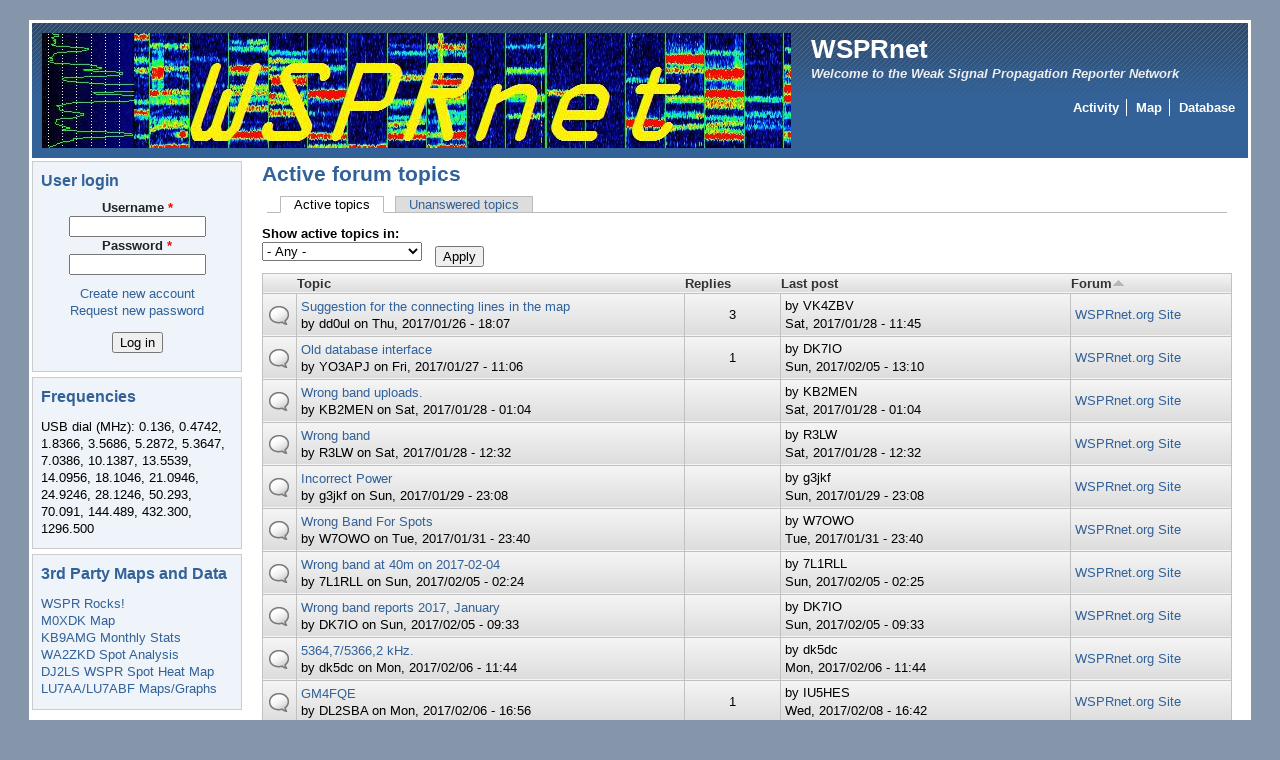

--- FILE ---
content_type: text/html; charset=utf-8
request_url: https://www.wsprnet.org/drupal/forum/active?forum=All&order=name&sort=asc&page=262
body_size: 7388
content:
<!DOCTYPE html PUBLIC "-//W3C//DTD XHTML+RDFa 1.0//EN"
  "http://www.w3.org/MarkUp/DTD/xhtml-rdfa-1.dtd">
<html xmlns="http://www.w3.org/1999/xhtml" xml:lang="en" version="XHTML+RDFa 1.0" dir="ltr">

<head profile="http://www.w3.org/1999/xhtml/vocab">
  <meta http-equiv="Content-Type" content="text/html; charset=utf-8" />
<meta name="Generator" content="Drupal 7 (http://drupal.org)" />
<link rel="alternate" type="application/rss+xml" title="Active forum topics" href="https://www.wsprnet.org/drupal/forum/active/feed?forum=All&amp;order=name&amp;sort=asc" />
<link rel="shortcut icon" href="https://www.wsprnet.org/drupal/sites/wsprnet.org/files/favicon.png" type="image/png" />
  <title>Active forum topics | WSPRnet</title>
  <link type="text/css" rel="stylesheet" href="https://www.wsprnet.org/drupal/sites/wsprnet.org/files/css/css_dRT-6rU1dRftKRQwz-1EJWE6PP3Qm_cmfDslBM1Fs78.css" media="all" />
<link type="text/css" rel="stylesheet" href="https://www.wsprnet.org/drupal/sites/wsprnet.org/files/css/css_pIuJfEyn0ZF4gpwpFGeZt0xKRlQvHYLbXYW0olAdO18.css" media="all" />
<link type="text/css" rel="stylesheet" href="https://www.wsprnet.org/drupal/sites/wsprnet.org/files/css/css_kyqbxH-qRP711OodLT8Izgbw--WlOyFWbavrMjQy4O4.css" media="all" />
<style type="text/css" media="all">
<!--/*--><![CDATA[/*><!--*/
#page { width: 1; }
body.sidebar-first #main, body.two-sidebars #main { margin-left: -210px !important; margin-right: 0px;}
body.sidebar-first #squeeze, body.two-sidebars #squeeze { margin-left: 210px !important; margin-right: 0px; }
#sidebar-left { width: 210px; }
body.sidebar-second #main, body.two-sidebars #main { margin-right: -210px !important; margin-left: 0px;}
body.sidebar-second #squeeze, body.two-sidebars #squeeze { margin-right: 210px !important; margin-left: 0px; }
#sidebar-right { width: 210px; }
body { font-family: Arial, Verdana, sans-serif; }
#suckerfishmenu div .contextual-links-wrapper { display: none; }
/*]]>*/-->
</style>
<link type="text/css" rel="stylesheet" href="https://www.wsprnet.org/drupal/sites/wsprnet.org/files/css/css_flYwABIkevZ1hiPKRqqntwu3Qjirk9DRDyZAX63RBzM.css" media="print" />

<!--[if IE]>
<link type="text/css" rel="stylesheet" href="https://www.wsprnet.org/drupal/sites/all/themes/newsflash/css/ie.css?s1twlw" media="all" />
<![endif]-->
  <script type="text/javascript" src="https://ajax.googleapis.com/ajax/libs/jquery/1/jquery.min.js"></script>
<script type="text/javascript" src="https://www.wsprnet.org/drupal/misc/jquery-extend-3.4.0.js?v=99.9"></script>
<script type="text/javascript" src="https://www.wsprnet.org/drupal/misc/jquery-html-prefilter-3.5.0-backport.js?v=99.9"></script>
<script type="text/javascript" src="https://www.wsprnet.org/drupal/misc/jquery.once.js?v=1.2"></script>
<script type="text/javascript" src="https://www.wsprnet.org/drupal/misc/drupal.js?s1twlw"></script>
<script type="text/javascript" src="https://www.wsprnet.org/drupal/misc/form-single-submit.js?v=7.98"></script>
<script type="text/javascript" src="https://www.wsprnet.org/drupal/misc/tableheader.js?s1twlw"></script>
<script type="text/javascript">
<!--//--><![CDATA[//><!--
jQuery.extend(Drupal.settings, {"basePath":"\/drupal\/","pathPrefix":"","setHasJsCookie":0,"ajaxPageState":{"theme":"newsflash","theme_token":"RsjA4BG6lhHv06XkqYlXy1rSq_Ty3_QMi4R_nYvNmw0","js":{"https:\/\/ajax.googleapis.com\/ajax\/libs\/jquery\/1\/jquery.min.js":1,"misc\/jquery-extend-3.4.0.js":1,"misc\/jquery-html-prefilter-3.5.0-backport.js":1,"misc\/jquery.once.js":1,"misc\/drupal.js":1,"misc\/form-single-submit.js":1,"misc\/tableheader.js":1},"css":{"modules\/system\/system.base.css":1,"modules\/system\/system.menus.css":1,"modules\/system\/system.messages.css":1,"modules\/system\/system.theme.css":1,"modules\/comment\/comment.css":1,"modules\/field\/theme\/field.css":1,"modules\/node\/node.css":1,"modules\/poll\/poll.css":1,"modules\/search\/search.css":1,"modules\/user\/user.css":1,"modules\/forum\/forum.css":1,"sites\/all\/modules\/views\/css\/views.css":1,"sites\/all\/modules\/ctools\/css\/ctools.css":1,"sites\/all\/modules\/advanced_forum\/styles\/naked\/advanced-forum.naked.structure.css":1,"sites\/all\/modules\/advanced_forum\/styles\/silver_bells\/advanced-forum.silver_bells.style.css":1,"sites\/all\/modules\/advanced_forum\/styles\/naked\/advanced-forum.naked.images.css":1,"sites\/all\/modules\/advanced_forum\/styles\/silver_bells\/advanced-forum.silver_bells.images.css":1,"sites\/all\/themes\/newsflash\/style.css":1,"sites\/all\/themes\/newsflash\/css\/blue.css":1,"sites\/all\/themes\/newsflash\/css\/suckerfish_blue.css":1,"0":1,"sites\/all\/themes\/newsflash\/print.css":1,"sites\/all\/themes\/newsflash\/css\/ie.css":1}},"urlIsAjaxTrusted":{"\/drupal\/forum\/active":true,"\/drupal\/forum\/active?destination=forum\/active%3Fforum%3DAll%26order%3Dname%26sort%3Dasc%26page%3D262":true}});
//--><!]]>
</script>
<!--[if lte IE 6]>
        <script type="text/javascript" src="sites/all/themes/newsflash/js/suckerfish.js"></script>
      <![endif]--></head>
<body class="html not-front not-logged-in one-sidebar sidebar-first page-forum page-forum-active" >
  <div id="skip-link">
    <a href="#main-content" class="element-invisible element-focusable">Skip to main content</a>
  </div>
    <!-- page -->
<div id="page">
  <!-- header -->
  <div id="header" class="clearfix">
            <div id="logo-title">
      <!-- logo -->
        <a href="/drupal/" title="Home"> <img src="https://www.wsprnet.org/drupal/sites/wsprnet.org/files/WSPRnet_0.png" alt="Home" id="logo" /> </a>
      <!-- /logo -->
      </div>
            <div id="name-and-slogan"><!-- name and sloagan -->
                <!-- site-name -->
          <h1 class='site-name'> <a href="/drupal/" title="Home"> WSPRnet </a> </h1>
        <!-- /site-name -->
                          <!-- slogan -->
          <div class='site-slogan'>
          Welcome to the Weak Signal Propagation Reporter Network          </div>
          <!-- /slogan -->
              <!-- /name and sloagan -->
      </div>
                          <!-- navigation main/secondary menu -->
        <div id="primary-secondary-menu">
                      <div id="primarymenu">
            <!-- main menu -->
                <ul class="links primary-links"><li class="menu-242 first"><a href="/drupal/wsprnet/activity" title="List of stations currently active by band">Activity</a></li>
<li class="menu-204"><a href="/drupal/wsprnet/map" title="Map of recently heard WSPR spots">Map</a></li>
<li class="menu-273 last"><a href="/drupal/wsprnet/spotquery" title="WSPR spot database">Database</a></li>
</ul>            <!-- /main menu -->
            </div>
                            </div>
        <!-- /navigation main/secondary menu -->
              </div>
  <!-- /header -->
      <!-- middle-container -->
  <div id="middlecontainer">
        <!-- sidebar-left -->
      <div id="sidebar-left">
        <div class="region region-sidebar-first">
    <div id="block-user-login" class="block block-user">

    <h2 class="title">User login</h2>
  
  <div class="content">
    <form action="/drupal/forum/active?destination=forum/active%3Fforum%3DAll%26order%3Dname%26sort%3Dasc%26page%3D262" method="post" id="user-login-form" accept-charset="UTF-8"><div><div class="form-item form-type-textfield form-item-name">
  <label for="edit-name">Username <span class="form-required" title="This field is required.">*</span></label>
 <input type="text" id="edit-name" name="name" value="" size="15" maxlength="60" class="form-text required" />
</div>
<div class="form-item form-type-password form-item-pass">
  <label for="edit-pass">Password <span class="form-required" title="This field is required.">*</span></label>
 <input type="password" id="edit-pass" name="pass" size="15" maxlength="128" class="form-text required" />
</div>
<div class="item-list"><ul><li class="first"><a href="/drupal/user/register" title="Create a new user account.">Create new account</a></li>
<li class="last"><a href="/drupal/user/password" title="Request new password via e-mail.">Request new password</a></li>
</ul></div><input type="hidden" name="form_build_id" value="form-QYw9iriEzglJXaZEb-Sb7Bbb55EyIM8Zyeeui_k3gCU" />
<input type="hidden" name="form_id" value="user_login_block" />
<div class="form-actions form-wrapper" id="edit-actions"><input type="submit" id="edit-submit" name="op" value="Log in" class="form-submit" /></div></div></form>  </div>
</div>
<div id="block-block-2" class="block block-block">

    <h2 class="title">Frequencies</h2>
  
  <div class="content">
    <p>USB dial (MHz): 0.136, 0.4742, 1.8366, 3.5686, 5.2872, 5.3647, 7.0386, 10.1387, 13.5539, 14.0956, 18.1046, 21.0946, 24.9246, 28.1246, 50.293, 70.091, 144.489, 432.300, 1296.500</p>
  </div>
</div>
<div id="block-block-9" class="block block-block">

    <h2 class="title">3rd Party Maps and Data</h2>
  
  <div class="content">
    <p><a href="http://wspr.rocks/">WSPR Rocks!</a><br />
<a href="http://wspr.aprsinfo.com">M0XDK Map</a><br />
<a href="http://mardie4.100webspace.net/index.html">KB9AMG Monthly Stats</a><br />
<a href="http://www.wa2zkd.net:8088/">WA2ZKD Spot Analysis</a><br />
<a href="https://maps.dj2ls.de/#band=7&amp;#time=15&amp;#grid=FN42dh">DJ2LS WSPR Spot Heat Map</a><br />
<a href="http://lu7aa.org/dx.asp">LU7AA/LU7ABF Maps/Graphs</a></p>
  </div>
</div>
  </div>
      </div>
    <!-- /sidebar-left -->
        <!-- main -->
    <div id="main">
      <!-- sequeeze -->
      <div id="squeeze">
                        <!-- sequeeze-content -->
        <div id="squeeze-content">
          <!-- inner-content -->
          <div id="inner-content">
                                    <!-- messages -->
                        <!-- /messages -->
                        <!-- title -->
              <div id="branding" class="clearfix">
                                <h1  class="title">Active forum topics</h1>
                              </div>
            <!-- /title -->
                                    <!-- tabs -->
              <div class="tabs">
                <h2 class="element-invisible">Primary tabs</h2><ul class="tabs primary"><li class="active"><a href="/drupal/forum/active" class="active">Active topics<span class="element-invisible">(active tab)</span></a></li>
<li><a href="/drupal/forum/unanswered">Unanswered topics</a></li>
</ul>              </div>
            <!-- /tabs -->
                                                <!-- content -->
              <div class="region region-content">
    <div id="block-system-main" class="block block-system">

    
  <div class="content">
    <div class="view view-advanced-forum-active-topics view-id-advanced_forum_active_topics view-display-id-page_1 view-dom-id-be2fc9fab42582d29459f10a5ad9532a">
        
      <div class="view-filters">
      <form action="/drupal/forum/active" method="get" id="views-exposed-form-advanced-forum-active-topics-page-1" accept-charset="UTF-8"><div><div class="views-exposed-form">
  <div class="views-exposed-widgets clearfix">
          <div id="edit-forum-wrapper" class="views-exposed-widget views-widget-filter-term_node_tid_depth">
                  <label for="edit-forum">
            Show active topics in:          </label>
                        <div class="views-widget">
          <div class="form-item form-type-select form-item-forum">
 <select id="edit-forum" name="forum" class="form-select"><option value="All" selected="selected">- Any -</option><option value="5">General</option><option value="3">Questions and Answers</option><option value="4">Skeds</option><option value="2">WSPRnet.org Site</option></select>
</div>
        </div>
              </div>
                    <div class="views-exposed-widget views-submit-button">
      <input type="submit" id="edit-submit-advanced-forum-active-topics" value="Apply" class="form-submit" />    </div>
      </div>
</div>
</div></form>    </div>
  
  
      <div class="view-content">
       <div id="forum-topic-list">
  
  <table class="forum-table forum-table-topics forum-table forum-table-topics sticky-enabled cols-5">
    <thead>
      <tr>
                  <th class="views-field views-field-topic-icon">
                      </th>
                  <th class="views-field views-field-title">
            <a href="/drupal/forum/active?forum=All&amp;page=262&amp;order=title&amp;sort=asc" title="sort by Topic" class="active">Topic</a>          </th>
                  <th class="views-field views-field-comment-count">
            <a href="/drupal/forum/active?forum=All&amp;page=262&amp;order=comment_count&amp;sort=asc" title="sort by Replies" class="active">Replies</a>          </th>
                  <th class="views-field views-field-last-updated">
            <a href="/drupal/forum/active?forum=All&amp;page=262&amp;order=last_updated&amp;sort=asc" title="sort by Last post" class="active">Last post</a>          </th>
                  <th class="views-field views-field-name active">
            <a href="/drupal/forum/active?forum=All&amp;page=262&amp;order=name&amp;sort=desc" title="sort by Forum" class="active">Forum<img src="https://www.wsprnet.org/drupal/misc/arrow-desc.png" width="13" height="13" alt="sort descending" title="sort descending" /></a>          </th>
              </tr>
    </thead>
    <tbody>
              <tr class="odd views-row-first">
                                                  <td class="views-field views-field-topic-icon">
                                             
      <span class="topic-icon topic-icon-default topic-icon-node-type-forum">Normal topic</span>
  
                </td>
                                        <td class="views-field views-field-title">
                                             <a href="/drupal/node/6734" title="Moin," class="topic-title">Suggestion for the connecting lines in the map</a> <br /> by <span class="username">dd0ul</span>  on Thu, 2017/01/26 - 18:07              </td>
                                        <td class="views-field views-field-comment-count">
                                             3              </td>
                                        <td class="views-field views-field-last-updated">
                                             by <span class="username">VK4ZBV</span><br />Sat, 2017/01/28 - 11:45              </td>
                                        <td class="views-field views-field-name active">
                                             <a href="/drupal/forum/2">WSPRnet.org Site</a>              </td>
                              </tr>
              <tr class="even">
                                                  <td class="views-field views-field-topic-icon">
                                             
      <span class="topic-icon topic-icon-default topic-icon-node-type-forum">Normal topic</span>
  
                </td>
                                        <td class="views-field views-field-title">
                                             <a href="/drupal/node/6735" title="I need to work out the database stored into WSPRNet.org but, the CSV files are too big and difficult to work with." class="topic-title">Old database interface</a> <br /> by <span class="username">YO3APJ</span>  on Fri, 2017/01/27 - 11:06              </td>
                                        <td class="views-field views-field-comment-count">
                                             1              </td>
                                        <td class="views-field views-field-last-updated">
                                             by <span class="username">DK7IO</span><br />Sun, 2017/02/05 - 13:10              </td>
                                        <td class="views-field views-field-name active">
                                             <a href="/drupal/forum/2">WSPRnet.org Site</a>              </td>
                              </tr>
              <tr class="odd">
                                                  <td class="views-field views-field-topic-icon">
                                             
      <span class="topic-icon topic-icon-default topic-icon-node-type-forum">Normal topic</span>
  
                </td>
                                        <td class="views-field views-field-title">
                                             <a href="/drupal/node/6738" title="Hi: Somehow, I put a bunch of 6 meter entries in that should have been 20 meters. This started 7:30AM EST (I was at work this time) and continued over 24 hours.
Thanks
KB2MEN
" class="topic-title">Wrong band uploads.</a> <br /> by <span class="username">KB2MEN</span>  on Sat, 2017/01/28 - 01:04              </td>
                                        <td class="views-field views-field-comment-count">
                                                           </td>
                                        <td class="views-field views-field-last-updated">
                                             by <span class="username">KB2MEN</span><br />Sat, 2017/01/28 - 01:04              </td>
                                        <td class="views-field views-field-name active">
                                             <a href="/drupal/forum/2">WSPRnet.org Site</a>              </td>
                              </tr>
              <tr class="even">
                                                  <td class="views-field views-field-topic-icon">
                                             
      <span class="topic-icon topic-icon-default topic-icon-node-type-forum">Normal topic</span>
  
                </td>
                                        <td class="views-field views-field-title">
                                             <a href="/drupal/node/6741" title="My spots on 28 Jan 2017 at 12.18 UTC were on 20m band, but not 2200m. I&#039;m sorry.
" class="topic-title">Wrong band</a> <br /> by <span class="username">R3LW</span>  on Sat, 2017/01/28 - 12:32              </td>
                                        <td class="views-field views-field-comment-count">
                                                           </td>
                                        <td class="views-field views-field-last-updated">
                                             by <span class="username">R3LW</span><br />Sat, 2017/01/28 - 12:32              </td>
                                        <td class="views-field views-field-name active">
                                             <a href="/drupal/forum/2">WSPRnet.org Site</a>              </td>
                              </tr>
              <tr class="odd">
                                                  <td class="views-field views-field-topic-icon">
                                             
      <span class="topic-icon topic-icon-default topic-icon-node-type-forum">Normal topic</span>
  
                </td>
                                        <td class="views-field views-field-title">
                                             <a href="/drupal/node/6745" title="My apologies, G3JKF 80m 29th Jan 2017 2250 to 2258 Tx Power was 5 watts not 0.5watts.
" class="topic-title">Incorrect Power</a> <br /> by <span class="username">g3jkf</span>  on Sun, 2017/01/29 - 23:08              </td>
                                        <td class="views-field views-field-comment-count">
                                                           </td>
                                        <td class="views-field views-field-last-updated">
                                             by <span class="username">g3jkf</span><br />Sun, 2017/01/29 - 23:08              </td>
                                        <td class="views-field views-field-name active">
                                             <a href="/drupal/forum/2">WSPRnet.org Site</a>              </td>
                              </tr>
              <tr class="even">
                                                  <td class="views-field views-field-topic-icon">
                                             
      <span class="topic-icon topic-icon-default topic-icon-node-type-forum">Normal topic</span>
  
                </td>
                                        <td class="views-field views-field-title">
                                             <a href="/drupal/node/6753" title="Between 16:14 and 23:20 UTC on January 31, 2017, I had the frequency in WSJT-X not matching my setting on SDR Console, resulting in reporting 20 meter spots on the 40 meter band." class="topic-title">Wrong Band For Spots </a> <br /> by <span class="username">W7OWO</span>  on Tue, 2017/01/31 - 23:40              </td>
                                        <td class="views-field views-field-comment-count">
                                                           </td>
                                        <td class="views-field views-field-last-updated">
                                             by <span class="username">W7OWO</span><br />Tue, 2017/01/31 - 23:40              </td>
                                        <td class="views-field views-field-name active">
                                             <a href="/drupal/forum/2">WSPRnet.org Site</a>              </td>
                              </tr>
              <tr class="odd">
                                                  <td class="views-field views-field-topic-icon">
                                             
      <span class="topic-icon topic-icon-default topic-icon-node-type-forum">Normal topic</span>
  
                </td>
                                        <td class="views-field views-field-title">
                                             <a href="/drupal/node/6764" title="My spots at 40m band are all wrong band. These shall be at 630m band. Sorry for my miss-operation.
" class="topic-title">Wrong band at 40m on 2017-02-04</a> <br /> by <span class="username">7L1RLL</span>  on Sun, 2017/02/05 - 02:24              </td>
                                        <td class="views-field views-field-comment-count">
                                                           </td>
                                        <td class="views-field views-field-last-updated">
                                             by <span class="username">7L1RLL</span><br />Sun, 2017/02/05 - 02:25              </td>
                                        <td class="views-field views-field-name active">
                                             <a href="/drupal/forum/2">WSPRnet.org Site</a>              </td>
                              </tr>
              <tr class="even">
                                                  <td class="views-field views-field-topic-icon">
                                             
      <span class="topic-icon topic-icon-default topic-icon-node-type-forum">Normal topic</span>
  
                </td>
                                        <td class="views-field views-field-title">
                                             <a href="/drupal/node/6766" title="
    SpotID           UTC Reporter     RepGrid   Frequency CallSign     Grid   CorrectBand
 691907223 20170117_1646 EB5DQ        IM99uo    14.097097 DK7IO        JN39nm 40m" class="topic-title">Wrong band reports 2017, January</a> <br /> by <span class="username">DK7IO</span>  on Sun, 2017/02/05 - 09:33              </td>
                                        <td class="views-field views-field-comment-count">
                                                           </td>
                                        <td class="views-field views-field-last-updated">
                                             by <span class="username">DK7IO</span><br />Sun, 2017/02/05 - 09:33              </td>
                                        <td class="views-field views-field-name active">
                                             <a href="/drupal/forum/2">WSPRnet.org Site</a>              </td>
                              </tr>
              <tr class="odd">
                                                  <td class="views-field views-field-topic-icon">
                                             
      <span class="topic-icon topic-icon-default topic-icon-node-type-forum">Normal topic</span>
  
                </td>
                                        <td class="views-field views-field-title">
                                             <a href="/drupal/node/6770" title="Just for curiosity. Do the admins consider to add the WRC friendly and widely agreed 60m frequency pai of" class="topic-title"> 5364,7/5366,2 kHz.</a> <br /> by <span class="username">dk5dc</span>  on Mon, 2017/02/06 - 11:44              </td>
                                        <td class="views-field views-field-comment-count">
                                                           </td>
                                        <td class="views-field views-field-last-updated">
                                             by <span class="username">dk5dc</span><br />Mon, 2017/02/06 - 11:44              </td>
                                        <td class="views-field views-field-name active">
                                             <a href="/drupal/forum/2">WSPRnet.org Site</a>              </td>
                              </tr>
              <tr class="even">
                                                  <td class="views-field views-field-topic-icon">
                                             
      <span class="topic-icon topic-icon-default topic-icon-node-type-forum">Normal topic</span>
  
                </td>
                                        <td class="views-field views-field-title">
                                             <a href="/drupal/node/6773" title="Anybody the same problem?
2017-02-06 15:28 	 DL2SBA 	 7.040023 	 -16 	 0 	 JN48op 	 0.1 	 GM4FQE 	 OA86qg 	 15593" class="topic-title">GM4FQE</a> <br /> by <span class="username">DL2SBA</span>  on Mon, 2017/02/06 - 16:56              </td>
                                        <td class="views-field views-field-comment-count">
                                             1              </td>
                                        <td class="views-field views-field-last-updated">
                                             by <span class="username">IU5HES</span><br />Wed, 2017/02/08 - 16:42              </td>
                                        <td class="views-field views-field-name active">
                                             <a href="/drupal/forum/2">WSPRnet.org Site</a>              </td>
                              </tr>
              <tr class="odd">
                                                  <td class="views-field views-field-topic-icon">
                                             
      <span class="topic-icon topic-icon-default topic-icon-node-type-forum">Normal topic</span>
  
                </td>
                                        <td class="views-field views-field-title">
                                             <a href="/drupal/node/6782" title="Anyone know how I can reach the site admin? I have another login, M0MCX but no way or re-setting the password due to disbanding the old email domain I originally had registered here years ago. " class="topic-title">Are there any site-admins about?</a> <br /> by <span class="username">m0xxt</span>  on Thu, 2017/02/09 - 16:20              </td>
                                        <td class="views-field views-field-comment-count">
                                             4              </td>
                                        <td class="views-field views-field-last-updated">
                                             by <span class="username">M0XDK</span><br />Mon, 2017/02/13 - 09:16              </td>
                                        <td class="views-field views-field-name active">
                                             <a href="/drupal/forum/2">WSPRnet.org Site</a>              </td>
                              </tr>
              <tr class="even">
                                                  <td class="views-field views-field-topic-icon">
                                             
      <span class="topic-icon topic-icon-hot topic-icon-node-type-forum">Hot topic</span>
  
                </td>
                                        <td class="views-field views-field-title">
                                             <a href="/drupal/node/6790" title="My grid ref is correct but the flag is shown way off like 50+ miles north west.
" class="topic-title">Incorrect map location</a> <br /> by <span class="username">G3UKB</span>  on Mon, 2017/02/13 - 19:38              </td>
                                        <td class="views-field views-field-comment-count">
                                             6              </td>
                                        <td class="views-field views-field-last-updated">
                                             by <span class="username">G3UKB</span><br />Sat, 2017/02/18 - 17:07              </td>
                                        <td class="views-field views-field-name active">
                                             <a href="/drupal/forum/2">WSPRnet.org Site</a>              </td>
                              </tr>
              <tr class="odd">
                                                  <td class="views-field views-field-topic-icon">
                                             
      <span class="topic-icon topic-icon-default topic-icon-node-type-forum">Normal topic</span>
  
                </td>
                                        <td class="views-field views-field-title">
                                             <a href="/drupal/node/6800" title="Please delete:
2017-02-18 from 17:16 to 20:24 on 160m, wrong band.
73 Niceto
" class="topic-title">Wrong spots</a> <br /> by <span class="username">ea5zl-1</span>  on Sat, 2017/02/18 - 20:29              </td>
                                        <td class="views-field views-field-comment-count">
                                                           </td>
                                        <td class="views-field views-field-last-updated">
                                             by <span class="username">ea5zl-1</span><br />Sat, 2017/02/18 - 22:38              </td>
                                        <td class="views-field views-field-name active">
                                             <a href="/drupal/forum/2">WSPRnet.org Site</a>              </td>
                              </tr>
              <tr class="even">
                                                  <td class="views-field views-field-topic-icon">
                                             
      <span class="topic-icon topic-icon-default topic-icon-node-type-forum">Normal topic</span>
  
                </td>
                                        <td class="views-field views-field-title">
                                             <a href="/drupal/node/6801" title="Dear Admins,
could you please have a look on the statistics page and hopefully adjust the scale for the statics graphs?
Thanks
Michael
DK5HH
" class="topic-title">wsprnet.org -- statistics page</a> <br /> by <span class="username">DK5HH</span>  on Sun, 2017/02/19 - 10:25              </td>
                                        <td class="views-field views-field-comment-count">
                                             1              </td>
                                        <td class="views-field views-field-last-updated">
                                             by <span class="username">M0XDK</span><br />Tue, 2017/02/21 - 22:10              </td>
                                        <td class="views-field views-field-name active">
                                             <a href="/drupal/forum/2">WSPRnet.org Site</a>              </td>
                              </tr>
              <tr class="odd">
                                                  <td class="views-field views-field-topic-icon">
                                             
      <span class="topic-icon topic-icon-default topic-icon-node-type-forum">Normal topic</span>
  
                </td>
                                        <td class="views-field views-field-title">
                                             <a href="/drupal/node/6812" title="reasons
1) very much possible that TX power was set incorrectly.
2) 1kW is very rare in Japan" class="topic-title">kindly delete please</a> <br /> by <span class="username">JI1KBF</span>  on Fri, 2017/02/24 - 00:24              </td>
                                        <td class="views-field views-field-comment-count">
                                                           </td>
                                        <td class="views-field views-field-last-updated">
                                             by <span class="username">JI1KBF</span><br />Fri, 2017/02/24 - 00:24              </td>
                                        <td class="views-field views-field-name active">
                                             <a href="/drupal/forum/2">WSPRnet.org Site</a>              </td>
                              </tr>
              <tr class="even">
                                                  <td class="views-field views-field-topic-icon">
                                             
      <span class="topic-icon topic-icon-default topic-icon-node-type-forum">Normal topic</span>
  
                </td>
                                        <td class="views-field views-field-title">
                                             <a href="/drupal/node/6844" title="2017-03-08 12:50 	 JG1EIQ 	 50.294455 	 -20 	 0 	 PM74ns 	 1 	 VK5AAR 	 PF98 	 7382 	 176
 2017-03-08 12:30 	 JG1EIQ 	 50.294455 	 -23 	 0 	 PM74ns 	 1 	 VK5AAR 	 PF98 	 7382 	 176" class="topic-title">Wrong Spot by VK5AAR</a> <br /> by <span class="username">JG1eiQ</span>  on Wed, 2017/03/08 - 22:22              </td>
                                        <td class="views-field views-field-comment-count">
                                             1              </td>
                                        <td class="views-field views-field-last-updated">
                                             by <span class="username">VK4ZBV</span><br />Thu, 2017/03/09 - 05:21              </td>
                                        <td class="views-field views-field-name active">
                                             <a href="/drupal/forum/2">WSPRnet.org Site</a>              </td>
                              </tr>
              <tr class="odd">
                                                  <td class="views-field views-field-topic-icon">
                                             
      <span class="topic-icon topic-icon-default topic-icon-node-type-forum">Normal topic</span>
  
                </td>
                                        <td class="views-field views-field-title">
                                             <a href="/drupal/node/6845" title="Whoops noob error 
Pls delete the following spots reported by VK2XMC Mar 9 (Wrong band selected)" class="topic-title">Wrong band for spots</a> <br /> by <span class="username">VK2XMC</span>  on Thu, 2017/03/09 - 09:11              </td>
                                        <td class="views-field views-field-comment-count">
                                                           </td>
                                        <td class="views-field views-field-last-updated">
                                             by <span class="username">VK2XMC</span><br />Thu, 2017/03/09 - 09:11              </td>
                                        <td class="views-field views-field-name active">
                                             <a href="/drupal/forum/2">WSPRnet.org Site</a>              </td>
                              </tr>
              <tr class="even">
                                                  <td class="views-field views-field-topic-icon">
                                             
      <span class="topic-icon topic-icon-default topic-icon-node-type-forum">Normal topic</span>
  
                </td>
                                        <td class="views-field views-field-title">
                                             <a href="/drupal/node/6849" title="careless operation.please delete." class="topic-title">wrong spots</a> <br /> by <span class="username">JA3TVF2</span>  on Sat, 2017/03/11 - 00:04              </td>
                                        <td class="views-field views-field-comment-count">
                                                           </td>
                                        <td class="views-field views-field-last-updated">
                                             by <span class="username">JA3TVF2</span><br />Sat, 2017/03/11 - 00:04              </td>
                                        <td class="views-field views-field-name active">
                                             <a href="/drupal/forum/2">WSPRnet.org Site</a>              </td>
                              </tr>
              <tr class="odd">
                                                  <td class="views-field views-field-topic-icon">
                                             
      <span class="topic-icon topic-icon-default topic-icon-node-type-forum">Normal topic</span>
  
                </td>
                                        <td class="views-field views-field-title">
                                             <a href="/drupal/node/6856" title="My apologies,
Did not save Station Parameters yesterday. Rx&#039;d Spots shown as 21MHz period 0632 to 0706 were 80m." class="topic-title">Incorrect Band on Rxd spots</a> <br /> by <span class="username">g3jkf</span>  on Mon, 2017/03/13 - 12:11              </td>
                                        <td class="views-field views-field-comment-count">
                                                           </td>
                                        <td class="views-field views-field-last-updated">
                                             by <span class="username">g3jkf</span><br />Mon, 2017/03/13 - 12:11              </td>
                                        <td class="views-field views-field-name active">
                                             <a href="/drupal/forum/2">WSPRnet.org Site</a>              </td>
                              </tr>
              <tr class="even views-row-last">
                                                  <td class="views-field views-field-topic-icon">
                                             
      <span class="topic-icon topic-icon-default topic-icon-node-type-forum">Normal topic</span>
  
                </td>
                                        <td class="views-field views-field-title">
                                             <a href="/drupal/node/6861" title="
    SpotID           UTC Reporter     RepGrid   Frequency CallSign     Grid   CorrectBand
 708098871 20170204_1348 EA4BPO       IN80ej     7.079438 DK7IO        JN39nm 30m" class="topic-title">Wrong band reports 2017, February</a> <br /> by <span class="username">DK7IO</span>  on Tue, 2017/03/14 - 19:57              </td>
                                        <td class="views-field views-field-comment-count">
                                                           </td>
                                        <td class="views-field views-field-last-updated">
                                             by <span class="username">DK7IO</span><br />Tue, 2017/03/14 - 19:57              </td>
                                        <td class="views-field views-field-name active">
                                             <a href="/drupal/forum/2">WSPRnet.org Site</a>              </td>
                              </tr>
          </tbody>
  </table>
</div>
    </div>
  
      <h2 class="element-invisible">Pages</h2><div class="item-list"><ul class="pager"><li class="pager-first first"><a title="Go to first page" href="/drupal/forum/active?forum=All&amp;order=name&amp;sort=asc">« first</a></li>
<li class="pager-previous"><a title="Go to previous page" href="/drupal/forum/active?forum=All&amp;order=name&amp;sort=asc&amp;page=261">‹ previous</a></li>
<li class="pager-ellipsis">…</li>
<li class="pager-item"><a title="Go to page 259" href="/drupal/forum/active?forum=All&amp;order=name&amp;sort=asc&amp;page=258">259</a></li>
<li class="pager-item"><a title="Go to page 260" href="/drupal/forum/active?forum=All&amp;order=name&amp;sort=asc&amp;page=259">260</a></li>
<li class="pager-item"><a title="Go to page 261" href="/drupal/forum/active?forum=All&amp;order=name&amp;sort=asc&amp;page=260">261</a></li>
<li class="pager-item"><a title="Go to page 262" href="/drupal/forum/active?forum=All&amp;order=name&amp;sort=asc&amp;page=261">262</a></li>
<li class="pager-current">263</li>
<li class="pager-item"><a title="Go to page 264" href="/drupal/forum/active?forum=All&amp;order=name&amp;sort=asc&amp;page=263">264</a></li>
<li class="pager-item"><a title="Go to page 265" href="/drupal/forum/active?forum=All&amp;order=name&amp;sort=asc&amp;page=264">265</a></li>
<li class="pager-item"><a title="Go to page 266" href="/drupal/forum/active?forum=All&amp;order=name&amp;sort=asc&amp;page=265">266</a></li>
<li class="pager-item"><a title="Go to page 267" href="/drupal/forum/active?forum=All&amp;order=name&amp;sort=asc&amp;page=266">267</a></li>
<li class="pager-ellipsis">…</li>
<li class="pager-next"><a title="Go to next page" href="/drupal/forum/active?forum=All&amp;order=name&amp;sort=asc&amp;page=263">next ›</a></li>
<li class="pager-last last"><a title="Go to last page" href="/drupal/forum/active?forum=All&amp;order=name&amp;sort=asc&amp;page=281">last »</a></li>
</ul></div>  
  
  
  
  
</div>  </div>
</div>
  </div>
            <!-- /content -->
                                  </div>
          <!-- /inner-content -->
        </div>
        <!-- /squeeze-content -->
      </div>
      <!-- /squeeze -->
    </div>
    <!-- /main -->
      </div>
  <!-- /middle-container -->
  <div style="clear:both"></div>
          <div id="footer">
              <div id="footer-region">
            <div class="region region-footer">
    <div id="block-block-7" class="block block-block">

    
  <div class="content">
    For issues with this site, email the <a href="mailto:wsprnet@wsprnet.org">WSPRNET Admin Team</a> or post to the site forum. Downloads and more information about WSPR program and the MEPT_JT mode, as well as other modes by Joe Taylor (K1JT), can be found at the <a href='https://wsjt.sourceforge.io/wsjtx.html'>WSJT Home Page</a>.  </div>
</div>
  </div>
        </div><!-- /footer -->
                          <div class="rooplelogo">
                      <a href="http://www.roopletheme.com" title="RoopleTheme!" target="_blank"><img src="/drupal/sites/all/themes/newsflash/RoopleThemeLogo.png" alt="RoopleTheme!"/></a>
                  </div><!-- /rooplelogo -->
          </div>
  </div>
<!-- /page NF VER 2.5-->
  </body>
</html>
